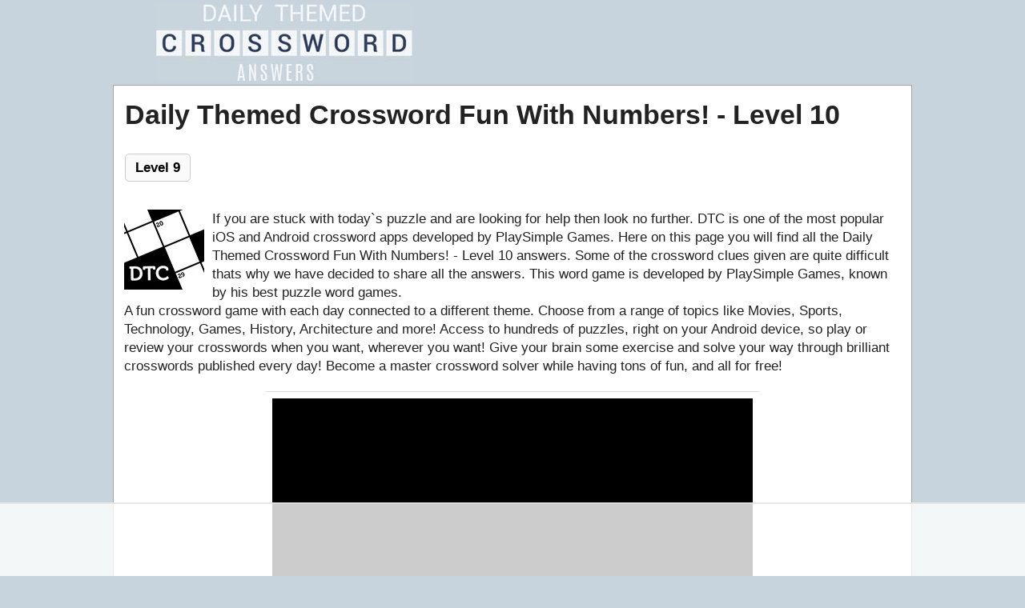

--- FILE ---
content_type: text/html; charset=UTF-8
request_url: https://dailythemedcrossword.info/fun-with-numbers-level-10-answers/
body_size: 8803
content:
<!DOCTYPE html>
<html xmlns="http://www.w3.org/1999/xhtml" lang="en" prefix="og: http://ogp.me/ns#">
<head>
    <title>Daily Themed Crossword Fun With Numbers! - Level 10 answers &gt; All levels &lt;</title>
    <meta http-equiv="Content-Type" content="text/html; charset=UTF-8" />
    <meta name="viewport" content="width=device-width, initial-scale=1.0" />
    <meta name="description" content="Find out all the latest answers and cheats for Daily Themed Crossword, an addictive crossword game - Updated 2026." />
    <meta name="robots" content="index,follow" />    
    <meta property="og:type" content="website" />
    <meta property="og:url" content="https://dailythemedcrossword.info/en/" />
    <meta property="og:title" content="Daily Themed Crossword Fun With Numbers! - Level 10 answers &gt; All levels &lt;" />
    <meta property="og:description" content="Find out all the latest answers and cheats for Daily Themed Crossword, an addictive crossword game - Updated 2026." />
    <meta property="og:image" content="https://dailythemedcrossword.info/template/images/daily_themed_crossword_big.jpg" />
    <meta property="og:image:width" content="360" />
    <meta property="og:image:height" content="360" />
    <meta property="fb:admins" content="100002238367465" />
    <link rel="icon" type="image/png" sizes="32x32" href="/template/images/favicon-32x32.png" />
    <link rel="dns-prefetch" href="https://connect.facebook.net" />
    <style>a,body{color:#222}*,h4{margin:0}.homeblock,.pack_list li{vertical-align:top}.applink,.center,.expert_list .expdate,.expert_list li a,.lang-menu,.pack_list,.pack_list li,.tabbuttons a,.text-center,.title{text-align:center}.btn,.crossword-row{white-space:nowrap}.button,.right,a{text-decoration:none}body{font:17px/1.4 'Open Sans',Tahoma,Verdana,Segoe,sans-serif;word-wrap:break-word;background:#c8d4dd}.btn-next,.btn-prev,.crossword .letter,.error,.letterblock span,h2,h3,h4,label{font-weight:700}a:hover{color:#1a4d9b}p{padding:0 0 1em}p:last-child{padding-bottom:0}#tbl-next-up,.hide,.tbl-floating-unit,form #website{display:none}.button.full,.latest a,.level_list a,.pack_list a,.weblogo{display:block}*{padding:0}img{vertical-align:middle}ul{list-style:none}option{padding:0 5px}h1{margin:2px 1px 10px}h2{font-size:24px;margin:15px 0}h3{font-size:20px;margin:11px 0 4px}h4{padding:0;font-size:14px;font-family:Verdana}input,textarea{background:#fff;border:1px solid #ccc;border-radius:5px;font-size:14px;padding:4px 6px;min-width:40%;width:300px}.header-wrap{max-width:900px;min-height:61px;margin:0 auto}.weblogo{margin:5px;padding:0;min-height:96px}.clear{clear:both}.container,.footercontainer{margin:0 auto;max-width:990px;padding-bottom:15px}.container{padding:3px;background:#fff;border:1px solid #a4a1a1}.footercontainer{font-size:17px;color:#4c4848}.footercontainer a{color:#3f3f3f}.lang-menu{font-size:22px;color:#fff;background:#eaeaea}#datepicker{min-height:230px}.error{color:#be311b}.notfound{background:#f1f1f1;border:1px solid #999;margin:20px 0;padding:15px 10px}.alert{margin:12px 5px;padding:12px 7px;border-radius:5px}.alert-danger{border:1px solid #f7bebe;background-color:#f6e8e8}.btn-next,.btn-prev{margin:15px 1px;color:#000;border:1px solid #ccc;background:#fafafa;padding:5px 12px;border-radius:5px}.expert_list.level_list li:hover,.level_list li,.pack_list{background-color:#f9f7f7}.level_list li,.pack_list,.pack_list li{padding:5px 6px;margin:5px 0}.btn-prev{float:left}.btn-next{float:right}a.btn-next:hover,a.btn-prev:hover{background:#f1f1f1;color:#336e84}.level_list{margin:5px 0}.level_list li{border:1px solid #d8d8d8;border-radius:5px}.level_list li:hover{background-color:#ededed}.expert_list li a,.homeblock,.pack_list li,.tabbuttons a{display:inline-block}.level_list .ads{background:0 0;border:none}.level_list a:hover,.table-condensed a:hover{color:#000}.expert_list .expdate{display:inline-block;padding:2px 6px}.expert_list li a{width:50px;margin:3px;padding:0 8px;border:1px solid #e4e4e4;background:#fff;border-radius:4px}.expert_list li a:hover{background-color:#efefef}.pack_list li{background-color:#fff;border:1px solid #d8d8d8;border-radius:5px;font-size:13px;width:80px;min-height:90px}.pack_list li img{display:block;margin:0 auto}.pack_list a:hover{color:#5e80cf}.pack_list .ads{background:0 0;border:none;display:block;width:auto}.expertpicks,.mosaicpicks,.toppicks{background-color:transparent;text-align:left}.expertpicks li,.mosaicpicks li,.toppicks li{min-height:50px;background:#eaeaea}.toppicks li a{min-height:50px}.expertpicks li a,.mosaicpicks li a{color:#000;min-height:50px}.mosaicpicks li,.mosaicpicks li a{min-height:40px;width:50px}.btn,.button,.todays_title span{vertical-align:middle}.tabbuttons{margin:15px 0 0}.tabbuttons a{padding:5px 10px;margin-right:5px;min-width:40px;background:#ebebeb;border:1px solid #ccc;border-bottom:none;border-radius:10px 10px 0 0}.tabbuttons a.active{background:#fafafa;border-bottom:1px solid #fafafa;margin-bottom:-1px}.tabbuttons a:hover{color:#413232}.letterblock span,.words span.le{color:#3e392f;display:inline-block;text-transform:uppercase}.tabs{background:#fafafa;border:1px solid #ccc;padding:20px 7px;margin-bottom:20px}#mini_cross,#reg_cross{display:inline-block;min-width:100px;background-color:#44b5f9;border-radius:7px 7px 0 0;text-align:center;color:#fff;margin:0 0 0 13px;padding:3px 0}#mini_cross.active,#reg_cross.active,.ui-datepicker{background-color:#176fa4}#datepicker .ui-datepicker-header{border:none;color:#fff;background-color:#176fa4}#datepicker .ui-datepicker{padding:0 .2em}#datepicker .ui-widget-content{border:none}.letterblock{display:inline-block;text-align:left}.letterblock span{background:#fffae1;border:1px solid #ffbf64;font-size:20px;margin:1px 0;min-width:25px;padding:0;text-align:center;border-radius:3px;-webkit-border-radius:3px;-moz-border-radius:3px}.letterblock span.blank{border:none;background:0 0}.letterblock:hover span{border:1px solid #b58670}.words{padding:0 15px 15px}.words span.le{background:#fffae1;border-radius:4px;border:1px solid #ffbf64;margin:2px 1px;min-width:13px;padding:1px 5px;text-align:center}.hidden{visibility:hidden}.crossword{padding:0 2px;margin:10px auto;text-align:center;font-size:.7rem}.crossword .letter{background:#fffbef;border-radius:4px;border:1px solid #e8ddbd;color:#593230;display:inline-block;font-family:Courier New,Lucida Consoleinherit;font-size:1rem;margin:1px;min-width:18px;padding:1px 2px;text-align:center;text-transform:uppercase}.crossword.bigpuzzle{font-size:.7rem;line-height:1.1}.crossword.bigpuzzle .letter{min-width:16px}.moreclues a{color:#932222}.moreclues a:hover{text-decoration:underline}.moreclues .row1,.moreclues .row2{margin:0 15px;padding:5px 0}.moreclues .row1{background-color:#f6f5f5}.showmore a{color:#fff;background-color:#336e84;border-radius:3px;display:inline-block;margin:3px 20px;padding:5px 10px}.appimage{float:left;margin:0 10px 10px 0}.content{margin:10px}.appdescription,.navigation{margin:20px 0}.applink a{color:#0065ff}h2.title{background:#336e84;border-radius:5px 5px 0 0;color:#fff;padding:5px 0}.todays_title span{display:inline-block;width:40px;font-size:13px;background:#429af7;border:1px solid #24a6e5;text-align:center;margin:2px 4px;color:#fff;border-radius:5px;padding:2px}.todays_challenge li{display:inline-block;background:#31a2f7;border-bottom:4px solid #014895;height:155px;vertical-align:top;position:relative;text-align:center;margin:3px 2px;padding:0;border-radius:5px;width:100px}.todays_challenge a{display:block;padding:9px 0;color:#fff}.todays_challenge a span{font-size:12px;display:block}.todays_challenge .morebtn{display:block;border:2px solid #0969be;background:#fff;color:#000;padding:2px 0;border-radius:5px;text-align:center;position:absolute;bottom:3px;width:70px;margin-left:13px}.post-ratings-image,hr{border:0}.todays_challenge .morebtn:hover{background:#f2f2f2}.post-ratings{width:100%;-moz-opacity:1;opacity:1;text-align:right}.post-ratings-loading{display:none;height:16px;text-align:left}.button,.partners li{display:inline-block}.button,.partners h4,.partners li{text-align:center}.post-ratings IMG,.post-ratings-image IMG,.post-ratings-loading IMG{border:0;padding:0;margin:0}hr{height:0;border-top:1px solid rgba(0,0,0,.1);border-bottom:1px solid rgba(255,255,255,.3)}.partners li{margin:5px}.partners h4{margin:5px 0;color:#000;font-size:11px}.trade{float:right;font-size:12px;max-width:500px}.right{float:right}.button{border:1px solid #1ca8da;background-color:#2ad;padding:5px 10px;font-size:25px;text-transform:uppercase;margin:20px auto;border-radius:10px;color:#fff;min-width:150px}.button:hover{background-color:#0896cc;color:#fff}.ui-message{background:#fff;border:1px solid #aaa;border-radius:5px;padding:5px;text-align:left}.btn,.form-control{background-image:none;font-size:14px;line-height:1.42857}.row{margin:21px 0}.input-group .form-control{float:left;margin-bottom:0;position:relative;width:60%;z-index:2;outline:0}.form-control{background-color:#fff;border:1px solid #ccc;border-radius:4px 0 0 4px;box-shadow:0 1px 1px rgba(0,0,0,.075) inset;color:#555;display:block;height:36px;padding:0 12px;transition:border-color .15s ease-in-out,box-shadow .15s ease-in-out;width:100%}.form-control:focus{border:1px solid #66afe9}.btn{-moz-user-select:none;border:1px solid transparent;border-radius:4px;cursor:pointer;display:inline-block;font-weight:400;margin-bottom:0;padding:8px 12px;text-align:center}.btn-alert,.btn-primary{color:#fff;margin-bottom:4px;margin-left:-1px}.btn-primary{background-color:#428bca;border-color:#357ebd}.btn-alert{background-color:#d64a3b;border-color:#f12525}.btn-alert:hover,.btn-primary:hover{color:#e6e2e2}.input-group .form-control:last-child,.input-group-addon:last-child,.input-group-btn:first-child>.btn-group:not(:first-child)>.btn,.input-group-btn:first-child>.btn:not(:first-child),.input-group-btn:last-child>.btn,.input-group-btn:last-child>.btn-group>.btn,.input-group-btn:last-child>.dropdown-toggle{border-bottom-left-radius:0;border-top-left-radius:0}.expertbtn{font-size:17px;margin:0}.autocomplete-suggestions{border:1px solid #22a7f0;background:#fff;color:#373a3c;overflow:auto;font-size:17px;border-radius:5px;padding:6px}.autocomplete-suggestion{padding:4px 5px;white-space:nowrap;overflow:hidden}.autocomplete-selected{background:#f0f0f0}.autocomplete-suggestions strong{font-weight:400;color:#39f}.autocomplete-group{padding:4px 5px}.autocomplete-group strong{display:block;border-bottom:1px solid #000}.navigation li{display:inline-block;margin:8px 2px}.navigation li a,.navigation li a:hover,.navigation li span,.navigation li.active a{background:#e6e7ea;border:1px solid #bfbfbf;color:#000;font-family:Arial,Tahoma,sans-serif;font-size:12px;font-weight:700;padding:7px 10px;text-decoration:none;text-transform:uppercase}.navigation li a:hover,.navigation li.active a,.navigation li.active span{background:#000;color:#fff}.navigation li.disabled span{color:#bbb}.object_card{border-radius:2px;min-width:260px;height:370px;display:inline-block;vertical-align:top;text-align:left}.columns-container{display:flex;justify-content:space-between;flex-wrap:wrap}.columns{flex-basis:calc(33.33% - 20px);box-sizing:border-box;margin:0 10px 20px}.padd{font-size:20px}.table{border-collapse:separate;border-spacing:0;border-width:1px 0 0 1px;margin:0 0 1.5em;width:100%}table,td,th{border:1px solid rgba(0,0,0,.1)}td{border-width:0 1px 1px 0}.table-condensed>tbody>tr>td{padding:8px;line-height:1.5;vertical-align:top;border-bottom:1px solid rgba(0,0,0,.12);font-size:20px;font-weight:500;color:#f0f0f0;text-align:center}.table-condensed a{color:#1e73be}.text-danger,.todayday{background:#2274a5}td.todayday a{color:#fff}@media screen and (max-width:685px){.content{float:none;margin:0}.sidebox{float:none;padding:0;margin:5px}.langtext{display:none}.expertbtn,.homeblock{display:block}.lang-menu img{width:40px;height:auto}.expertpicks,.header-wrap,.mosaicpicks,.todays_challenge,.toppicks{text-align:center}h1{font-size:28px}.weblogo{margin:20px 0}.homeblock{margin:0}}@media screen and (max-width:350px){.lang-menu img{width:36px;height:auto}}.hashover-deleted{display:none}</style>
<!-- Google Tag Manager -->
<script>(function(w,d,s,l,i){w[l]=w[l]||[];w[l].push({'gtm.start':
new Date().getTime(),event:'gtm.js'});var f=d.getElementsByTagName(s)[0],
j=d.createElement(s),dl=l!='dataLayer'?'&l='+l:'';j.async=true;j.src=
'https://www.googletagmanager.com/gtm.js?id='+i+dl;f.parentNode.insertBefore(j,f);
})(window,document,'script','dataLayer','GTM-W8CGL944');</script>
<!-- End Google Tag Manager -->
    
    <!-- Raptive Head Tag Manual -->
<script data-no-optimize="1" data-cfasync="false">
(function(w, d) {
	w.adthrive = w.adthrive || {};
	w.adthrive.cmd = w.
	adthrive.cmd || [];
	w.adthrive.plugin = 'adthrive-ads-manual';
	w.adthrive.host = 'ads.adthrive.com';var s = d.createElement('script');
	s.async = true;
	s.referrerpolicy='no-referrer-when-downgrade';
	s.src = 'https://' + w.adthrive.host + '/sites/67ab76e61db5764cb3de4d48/ads.min.js?referrer=' + w.encodeURIComponent(w.location.href) + '&cb=' + (Math.floor(Math.random() * 100) + 1);
	var n = d.getElementsByTagName('script')[0];
	n.parentNode.insertBefore(s, n);
})(window, document);
</script>
<!-- End of Raptive Head Tag -->
    

    </head>
<body >
<!-- Google Tag Manager (noscript) -->
<noscript><iframe src="https://www.googletagmanager.com/ns.html?id=GTM-W8CGL944"
height="0" width="0" style="display:none;visibility:hidden"></iframe></noscript>
<!-- End Google Tag Manager (noscript) -->
  <div class="header-wrap">
    <a class="weblogo" href="//dailythemedcrossword.info/"><img src="/template/images/dtc_logo.jpg" alt="Daily Themed Crossword" /></a>
    
    
  </div>        
  
  
  <div class="container">
    <div class="content" itemscope itemtype="http://schema.org/Game">
      <div itemprop="publisher" itemscope itemtype="https://schema.org/Organization">
         <div itemprop="logo" itemscope itemtype="https://schema.org/ImageObject">
          <meta itemprop="url" content="https://dailythemedcrossword.info/template/images/daily_themed_crossword_big.jpg">
          <meta itemprop="width" content="360">
          <meta itemprop="height" content="360">
        </div>
        <meta itemprop="name" content="DailyThemedCrossword.info">
      </div> 
      
      <h1 itemprop="headline">Daily Themed Crossword Fun With Numbers! - Level 10</h1>
      <a class="btn-prev" rel="prev" href="/fun-with-numbers-level-9-answers/">Level 9</a>
<div class="clear"></div><div class="appdescription">
  <link itemprop="mainEntityOfPage" href="http://dailythemedcrossword.info/" />
  <meta itemprop="datePublished" content="2020-02-16T10:00:00+08:00" />
  <meta itemprop="dateModified" content="2025-09-29T01:34:31-06:00" />
  <meta itemprop="author" content="Laurie Shoaf" />
  <div class="appimage" itemprop="image" itemscope itemtype="http://schema.org/ImageObject">
    <a itemprop="url" href="/">
      <img itemprop="image" src="/template/images/daily_themed_crossword.jpg" width="100" height="100" alt="Daily Themed Crossword answers" />
    </a>
    <meta itemprop="height" content="100" />
    <meta itemprop="width" content="100" />
  </div>    
  <p>
If you are stuck with today`s puzzle and are looking for help then look no further. DTC is one of the most popular iOS and Android crossword apps developed by PlaySimple Games. 
Here on this page you will find all the Daily Themed Crossword Fun With Numbers! - Level 10 answers. Some of the crossword clues given are quite difficult thats why we have decided to share all the answers.
This word game is developed by PlaySimple Games, known by his best puzzle word games.
<br />A fun crossword game with each day connected to a different theme. Choose from a range of topics like Movies, Sports, Technology, Games, History, Architecture and more!
Access to hundreds of puzzles, right on your Android device, so play or review your crosswords when you want, wherever you want!
Give your brain some exercise and solve your way through brilliant crosswords published every day!
Become a master crossword solver while having tons of fun, and all for free!
</p> 
</div> 
    <h2 class="title">Fun With Numbers! - Level 10</h2>
    
     
    
    <div class="crossword ">
                <div class="crossword-row">
            <div class="letter ">C</div>
<div class="letter ">A</div>
<div class="letter ">B</div>
<div class="letter hidden">.</div>
<div class="letter hidden">.</div>
<div class="letter hidden">.</div>
<div class="letter hidden">.</div>
<div class="letter hidden">.</div>
<div class="letter hidden">.</div>
          </div>
                <div class="crossword-row">
            <div class="letter ">O</div>
<div class="letter ">W</div>
<div class="letter ">E</div>
<div class="letter hidden">.</div>
<div class="letter hidden">.</div>
<div class="letter hidden">.</div>
<div class="letter ">T</div>
<div class="letter ">A</div>
<div class="letter ">P</div>
          </div>
                <div class="crossword-row">
            <div class="letter ">T</div>
<div class="letter ">E</div>
<div class="letter ">N</div>
<div class="letter ">O</div>
<div class="letter ">R</div>
<div class="letter hidden">.</div>
<div class="letter ">E</div>
<div class="letter ">L</div>
<div class="letter ">M</div>
          </div>
                <div class="crossword-row">
            <div class="letter hidden">.</div>
<div class="letter hidden">.</div>
<div class="letter hidden">.</div>
<div class="letter ">T</div>
<div class="letter ">E</div>
<div class="letter ">N</div>
<div class="letter ">N</div>
<div class="letter ">I</div>
<div class="letter ">S</div>
          </div>
                <div class="crossword-row">
            <div class="letter hidden">.</div>
<div class="letter hidden">.</div>
<div class="letter hidden">.</div>
<div class="letter ">T</div>
<div class="letter ">H</div>
<div class="letter ">U</div>
<div class="letter ">D</div>
<div class="letter hidden">.</div>
<div class="letter hidden">.</div>
          </div>
                <div class="crossword-row">
            <div class="letter hidden">.</div>
<div class="letter hidden">.</div>
<div class="letter ">T</div>
<div class="letter ">O</div>
<div class="letter ">E</div>
<div class="letter ">D</div>
<div class="letter hidden">.</div>
<div class="letter hidden">.</div>
<div class="letter hidden">.</div>
          </div>
                <div class="crossword-row">
            <div class="letter ">A</div>
<div class="letter ">G</div>
<div class="letter ">E</div>
<div class="letter hidden">.</div>
<div class="letter ">A</div>
<div class="letter ">G</div>
<div class="letter ">E</div>
<div class="letter ">N</div>
<div class="letter ">T</div>
          </div>
                <div class="crossword-row">
            <div class="letter ">P</div>
<div class="letter ">I</div>
<div class="letter ">N</div>
<div class="letter hidden">.</div>
<div class="letter ">T</div>
<div class="letter ">E</div>
<div class="letter ">N</div>
<div class="letter ">S</div>
<div class="letter ">E</div>
          </div>
                <div class="crossword-row">
            <div class="letter ">E</div>
<div class="letter ">N</div>
<div class="letter ">T</div>
<div class="letter hidden">.</div>
<div class="letter hidden">.</div>
<div class="letter hidden">.</div>
<div class="letter ">D</div>
<div class="letter ">A</div>
<div class="letter ">N</div>
          </div>
          </div>
    <p><a href="/simple-bed/">1d. Simple bed</a>:</p><div class="words"><span class="le">C</span><span class="le">O</span><span class="le">T</span><br /></div>
<p><a href="/vehicle-in-an-airport-line/">1a. Vehicle in an airport line</a>:</p><div class="words"><span class="le">C</span><span class="le">A</span><span class="le">B</span><br /></div>
<p><a href="/stunned-state/">2d. Stunned state</a>:</p><div class="words"><span class="le">A</span><span class="le">W</span><span class="le">E</span><br /></div>
<p><a href="/10-sci-fi-cartoon/">3d. "___ 10" (sci-fi cartoon)</a>:</p><div class="words"><span class="le">B</span><span class="le">E</span><span class="le">N</span><br /></div>
<p><a href="/have-unpaid-bills-say/">4a. Have unpaid bills, say</a>:</p><div class="words"><span class="le">O</span><span class="le">W</span><span class="le">E</span><br /></div>
<p><a href="/look-after/">5d. Look after</a>:</p><div class="words"><span class="le">T</span><span class="le">E</span><span class="le">N</span><span class="le">D</span><br /></div>
<p><a href="/loud-dance-style/">5a. Loud dance style</a>:</p><div class="words"><span class="le">T</span><span class="le">A</span><span class="le">P</span><br /></div>
<p><a href="/the-greatest-muhammad/">6d. "The Greatest" Muhammad</a>:</p><div class="words"><span class="le">A</span><span class="le">L</span><span class="le">I</span><br /></div>
<p><a href="/10-downing-street-residents-abbr/">7d. 10 Downing Street residents: Abbr.</a>:</p><div class="words"><span class="le">P</span><span class="le">M</span><span class="le">S</span><br /></div>
<p><a href="/choir-voice/">8a. Choir voice</a>:</p><div class="words"><span class="le">T</span><span class="le">E</span><span class="le">N</span><span class="le">O</span><span class="le">R</span><br /></div>
<p><a href="/palindromic-german-name/">9d. Palindromic German name</a>:</p><div class="words"><span class="le">O</span><span class="le">T</span><span class="le">T</span><span class="le">O</span><br /></div>
<p><a href="/warm-up-again-as-leftovers/">10d. Warm up again, as leftovers</a>:</p><div class="words"><span class="le">R</span><span class="le">E</span><span class="le">H</span><span class="le">E</span><span class="le">A</span><span class="le">T</span><br /></div>
<p><a href="/wes-cravens-street-of-nightmares/">11a. Wes Craven's street of nightmares</a>:</p><div class="words"><span class="le">E</span><span class="le">L</span><span class="le">M</span><br /></div>
<p><a href="/wimbledon-sport/">12a. Wimbledon sport</a>:</p><div class="words"><span class="le">T</span><span class="le">E</span><span class="le">N</span><span class="le">N</span><span class="le">I</span><span class="le">S</span><br /></div>
<p><a href="/gently-elbow-say-sounds-like-fudge/">13d. Gently elbow, say (sounds like "fudge")</a>:</p><div class="words"><span class="le">N</span><span class="le">U</span><span class="le">D</span><span class="le">G</span><span class="le">E</span><br /></div>
<p><a href="/mic-drop-sound/">14a. Mic drop sound</a>:</p><div class="words"><span class="le">T</span><span class="le">H</span><span class="le">U</span><span class="le">D</span><br /></div>
<p><a href="/camp-quarters/">15d. Camp quarters</a>:</p><div class="words"><span class="le">T</span><span class="le">E</span><span class="le">N</span><span class="le">T</span><br /></div>
<p><a href="/the-line-obeyed/">15a. ___ the line (obeyed)</a>:</p><div class="words"><span class="le">T</span><span class="le">O</span><span class="le">E</span><span class="le">D</span><br /></div>
<p><a href="/great-primate/">16d. "Great" primate</a>:</p><div class="words"><span class="le">A</span><span class="le">P</span><span class="le">E</span><br /></div>
<p><a href="/100-or-more-for-a-centenarian/">16a. 100 or more, for a centenarian</a>:</p><div class="words"><span class="le">A</span><span class="le">G</span><span class="le">E</span><br /></div>
<p><a href="/and-juice-fruity-cocktail/">17d. ___ and juice (fruity cocktail)</a>:</p><div class="words"><span class="le">G</span><span class="le">I</span><span class="le">N</span><br /></div>
<p><a href="/movie-stars-representative/">18a. Movie star's representative</a>:</p><div class="words"><span class="le">A</span><span class="le">G</span><span class="le">E</span><span class="le">N</span><span class="le">T</span><br /></div>
<p><a href="/december-31st-for-a-year/">19d. December 31st, for a year</a>:</p><div class="words"><span class="le">E</span><span class="le">N</span><span class="le">D</span><br /></div>
<p><a href="/secretive-intelligence-organization-abbr/">20d. Secretive intelligence organization: Abbr.</a>:</p><div class="words"><span class="le">N</span><span class="le">S</span><span class="le">A</span><br /></div>
<p><a href="/number-common-in-8a-12a-23a-5d-and-15d/">21d. Number common in 8a, 12a, 23a, 5d, and 15d</a>:</p><div class="words"><span class="le">T</span><span class="le">E</span><span class="le">N</span><br /></div>
<p><a href="/bowling-target/">22a. Bowling target</a>:</p><div class="words"><span class="le">P</span><span class="le">I</span><span class="le">N</span><br /></div>
<p><a href="/rigid-and-unrelaxed/">23a. Rigid and unrelaxed</a>:</p><div class="words"><span class="le">T</span><span class="le">E</span><span class="le">N</span><span class="le">S</span><span class="le">E</span><br /></div>
<p><a href="/otitis-treating-doctor-abbr/">24a. Otitis-treating doctor: Abbr.</a>:</p><div class="words"><span class="le">E</span><span class="le">N</span><span class="le">T</span><br /></div>
<p><a href="/actor-radcliffe-or-craig-lovingly/">25a. Actor Radcliffe or Craig, lovingly</a>:</p><div class="words"><span class="le">D</span><span class="le">A</span><span class="le">N</span><br /></div>
    <br />
    <a class="button full" href="/fun-with-numbers-answers/">Go back to level list</a>
    <br />
    <div style="padding:5px;">
    <script type='text/javascript'>
  var ratingsL10n = {"plugin_url":"/ratings","ajax_url":"/ratings/rating-ajax.php","text_wait":"Please rate only 1 post at a time.","image":"rt","image_ext":"gif","max":"5","show_loading":"1","show_fading":"1","custom":"0"};
  var ratings_mouseover_image=new Image();ratings_mouseover_image.src="/ratings/images/rating_over.gif";
  </script>
  <script defer src="/ratings/ratings.min.js"></script>  
    <div id="post-ratings-57d653b10c66f617c8e6f875c0ed7f20" class="post-ratings">
    <img id="rating_57d653b10c66f617c8e6f875c0ed7f20_1" src="/ratings/images/rating_on.gif" alt="203 votes, average: 3,20 out of 5" title="203 votes, average: 3,20 out of 5"  onmouseover="current_rating('57d653b10c66f617c8e6f875c0ed7f20', 1, '1 Star');" onmouseout="ratings_off(3.2, 0, 0);" onclick="rate_post();" onkeypress="rate_post();" style="cursor:pointer;border:0px;" />
<img id="rating_57d653b10c66f617c8e6f875c0ed7f20_2" src="/ratings/images/rating_on.gif" alt="203 votes, average: 3,20 out of 5" title="203 votes, average: 3,20 out of 5"  onmouseover="current_rating('57d653b10c66f617c8e6f875c0ed7f20', 2, '2 Stars');" onmouseout="ratings_off(3.2, 0, 0);" onclick="rate_post();" onkeypress="rate_post();" style="cursor:pointer;border:0px;" />
<img id="rating_57d653b10c66f617c8e6f875c0ed7f20_3" src="/ratings/images/rating_on.gif" alt="203 votes, average: 3,20 out of 5" title="203 votes, average: 3,20 out of 5"  onmouseover="current_rating('57d653b10c66f617c8e6f875c0ed7f20', 3, '3 Stars');" onmouseout="ratings_off(3.2, 0, 0);" onclick="rate_post();" onkeypress="rate_post();" style="cursor:pointer;border:0px;" />
<img id="rating_57d653b10c66f617c8e6f875c0ed7f20_4" src="/ratings/images/rating_off.gif" alt="203 votes, average: 3,20 out of 5" title="203 votes, average: 3,20 out of 5"  onmouseover="current_rating('57d653b10c66f617c8e6f875c0ed7f20', 4, '4 Stars');" onmouseout="ratings_off(3.2, 0, 0);" onclick="rate_post();" onkeypress="rate_post();" style="cursor:pointer;border:0px;" />
<img id="rating_57d653b10c66f617c8e6f875c0ed7f20_5" src="/ratings/images/rating_off.gif" alt="203 votes, average: 3,20 out of 5" title="203 votes, average: 3,20 out of 5"  onmouseover="current_rating('57d653b10c66f617c8e6f875c0ed7f20', 5, '5 Stars');" onmouseout="ratings_off(3.2, 0, 0);" onclick="rate_post();" onkeypress="rate_post();" style="cursor:pointer;border:0px;" />
    (<em><strong>203</strong> votes, average: <strong>3,20</strong> out of 5</em>)
   <script type="application/ld+json">
   {
      "@context": "http://schema.org",
      "@type": "aggregateRating",
      "itemReviewed": {
          "@type": "Game",
          "name": "Daily Themed Crossword answers"
      },
      "ratingValue": "3.2",
      "bestRating": 5,
      "ratingCount": 203   }
   </script>
  </div>
    <div id="post-ratings-57d653b10c66f617c8e6f875c0ed7f20-loading" class="post-ratings-loading">
    <img src="/ratings/images/loading.gif" width="16" height="16" alt="Loading..." title="Loading..." class="post-ratings-image" />&nbsp;Loading...
  </div>
  </div>

<script type="text/javascript">
var comments_settings = {
  url: 'https://dailythemedcrossword.info/',
  title: 'Main Comments',
  settings: {
      language: 'en'
  }
};
</script> 
<br /><br /><div id="hashover"></div>

      
      
  
    </div>  
  </div>


<div class="footercontainer">
  <div class="cont">
    <a href="/privacy-policy.html">Privacy Policy</a> |
    <a href="/disclaimer.html">Disclaimer</a> |
    <a href="/contact-us.html">Contact us</a>
    
    <br />
    &copy; 2020  - 2026 &middot; <a href="https://dailythemedcrossword.info/">Daily Themed Crossword</a>
  
      
    <div class="trade">This website is not affiliated with the applications mentioned on this site. All intellectual property, trademarks, and copyrighted material is property of their respective developers.</div>
    <div class="clear"></div>
  </div>

</div>



<script type="text/javascript" async src="https://btloader.com/tag?o=5698917485248512&upapi=true&domain=dailythemedcrossword.info"></script>
<script>!function(){"use strict";var e;e=document,function(){var t,n;function r(){var t=e.createElement("script");t.src="https://cafemedia-com.videoplayerhub.com/galleryplayer.js",e.head.appendChild(t)}function a(){var t=e.cookie.match("(^|[^;]+)\s*__adblocker\s*=\s*([^;]+)");return t&&t.pop()}function c(){clearInterval(n)}return{init:function(){var e;"true"===(t=a())?r():(e=0,n=setInterval((function(){100!==e&&"false" !== t || c(), "true" === t && (r(), c()), t = a(), e++}), 50))}}}().init()}();
</script>


<script>
var comments_loaded = false;
function load_comments() {
  if (!comments_loaded) { 
    comments_loaded = true;

    var js = document.createElement('script');
    js.src = '/comments/loader.php';
    js.onload = function(){var hashover = new HashOver('hashover', comments_settings);};
    document.body.appendChild(js);
  }  
}
window.addEventListener('scroll', function(e){
  var currentScroll = document.scrollingElement.scrollTop;
  var comments_target = document.getElementById('hashover');
  if( comments_target && ((currentScroll > comments_target.getBoundingClientRect().top -550) || (comments_target.getBoundingClientRect().top -550 < (window.innerHeight || document.documentElement.clientHeight))) ) load_comments();
}, false);
</script>



<!-- Google tag (gtag.js) -->
<script class="cmplazyload" data-cmp-vendor="s26" data-cmp-src="https://www.googletagmanager.com/gtag/js?id=G-YJZNPYG1HV"></script>
<script>
  window.dataLayer = window.dataLayer || [];
  function gtag(){dataLayer.push(arguments);}
  gtag('js', new Date());

  gtag('config', 'G-YJZNPYG1HV');
</script>

<script>
  (function() {
    var u="//s.non.lt/";
    var t=+new Date;
    var d=document, g=d.createElement('script'), s=d.getElementsByTagName('script')[0];
    g.async=true; g.src=u+'count.php?id=5&t='+t; s.parentNode.insertBefore(g,s);
  })();
</script>
</body>
</html>	

--- FILE ---
content_type: text/html
request_url: https://api.intentiq.com/profiles_engine/ProfilesEngineServlet?at=39&mi=10&dpi=936734067&pt=17&dpn=1&iiqidtype=2&iiqpcid=0fd88933-1c21-429b-a7a1-83c36cd5b677&iiqpciddate=1769417308991&pcid=b6864413-a20f-4c9c-8df1-9104e171aa11&idtype=3&gdpr=0&japs=false&jaesc=0&jafc=0&jaensc=0&jsver=0.33&testGroup=A&source=pbjs&ABTestingConfigurationSource=group&abtg=A&vrref=https%3A%2F%2Fdailythemedcrossword.info
body_size: 51
content:
{"abPercentage":97,"adt":1,"ct":2,"isOptedOut":false,"data":{"eids":[]},"dbsaved":"false","ls":true,"cttl":86400000,"abTestUuid":"g_fd59e015-e63f-4eb1-9eee-0904db6ee07b","tc":9,"sid":-758069238}

--- FILE ---
content_type: text/html; charset=utf-8
request_url: https://www.google.com/recaptcha/api2/aframe
body_size: 267
content:
<!DOCTYPE HTML><html><head><meta http-equiv="content-type" content="text/html; charset=UTF-8"></head><body><script nonce="HRFcT83LSh5yTerKZRZpXA">/** Anti-fraud and anti-abuse applications only. See google.com/recaptcha */ try{var clients={'sodar':'https://pagead2.googlesyndication.com/pagead/sodar?'};window.addEventListener("message",function(a){try{if(a.source===window.parent){var b=JSON.parse(a.data);var c=clients[b['id']];if(c){var d=document.createElement('img');d.src=c+b['params']+'&rc='+(localStorage.getItem("rc::a")?sessionStorage.getItem("rc::b"):"");window.document.body.appendChild(d);sessionStorage.setItem("rc::e",parseInt(sessionStorage.getItem("rc::e")||0)+1);localStorage.setItem("rc::h",'1769417317605');}}}catch(b){}});window.parent.postMessage("_grecaptcha_ready", "*");}catch(b){}</script></body></html>

--- FILE ---
content_type: text/plain
request_url: https://rtb.openx.net/openrtbb/prebidjs
body_size: -228
content:
{"id":"d589051c-067d-4074-8cdb-0e9034a62ea7","nbr":0}

--- FILE ---
content_type: text/plain
request_url: https://rtb.openx.net/openrtbb/prebidjs
body_size: -85
content:
{"id":"3baa616f-9b49-4ca5-bf48-11369a932cd1","nbr":0}

--- FILE ---
content_type: text/plain
request_url: https://rtb.openx.net/openrtbb/prebidjs
body_size: -228
content:
{"id":"d2f28d46-2a78-4342-8643-d69f5b50f543","nbr":0}

--- FILE ---
content_type: text/plain; charset=UTF-8
request_url: https://at.teads.tv/fpc?analytics_tag_id=PUB_17002&tfpvi=&gdpr_consent=&gdpr_status=22&gdpr_reason=220&ccpa_consent=&sv=prebid-v1
body_size: 56
content:
OTdjMmE2ODktMDhlYi00ZTQ4LTg1ZWEtODQ5ZjJmYWE0Zjk3IzAtMQ==

--- FILE ---
content_type: text/plain
request_url: https://rtb.openx.net/openrtbb/prebidjs
body_size: -228
content:
{"id":"d9948505-f7db-4aed-9c57-461d0a9602d7","nbr":0}

--- FILE ---
content_type: text/plain
request_url: https://rtb.openx.net/openrtbb/prebidjs
body_size: -228
content:
{"id":"edfc9219-0ce1-4c6b-ac01-03f25fa39967","nbr":0}

--- FILE ---
content_type: text/plain
request_url: https://rtb.openx.net/openrtbb/prebidjs
body_size: -228
content:
{"id":"e949d06b-bb60-4cfd-9340-66741765adf3","nbr":0}

--- FILE ---
content_type: text/plain; charset=utf-8
request_url: https://ads.adthrive.com/http-api/cv2
body_size: 2964
content:
{"om":["0929nj63","0av741zl","0iyi1awv","1","10011/355d8eb1e51764705401abeb3e81c794","10011/e74e28403778da6aabd5867faa366aee","1011_302_56233616","10310289136970_462615833","10310289136970_574253771","11142692","11509227","11896988","12010084","12010088","12168663","12171239","12176509","124843_10","124853_8","1611092","17_24104693","1891/84813","1891/84814","1dynz4oo","1ktgrre1","202430_200_EAAYACogrPcXlVDpv4mCpFHbtASH4.EGy-m7zq791oD26KFcrCUyBCeqWqs_","2132:41934921","2249:674673691","2249:703669956","2307:2xe5185b","2307:5vb39qim","2307:76odrdws","2307:7xb3th35","2307:8orkh93v","2307:e9qxwwf1","2307:f3tdw9f3","2307:g749lgab","2307:gdh74n5j","2307:gn3plkq1","2307:h4x8d2p8","2307:hfqgqvcv","2307:k0csqwfi","2307:l2j3rq3s","2307:lshbpt6z","2307:pi9dvb89","2307:ppn03peq","2307:s2ahu2ae","2307:u4atmpu4","2307:udodk67s","2307:uqph5v76","2307:x5dl9hzy","2307:zgw37lur","2307:zmciaqa3","2409_15064_70_86739704","2409_25495_176_CR52092923","2409_25495_176_CR52092954","2409_25495_176_CR52150651","2409_25495_176_CR52153848","2409_25495_176_CR52153849","2409_25495_176_CR52178316","2409_25495_176_CR52178317","2409_25495_176_CR52186411","25_8b5u826e","2662_200562_8172724","2662_200562_8182931","2676:85521120","2676:85690538","2676:85802269","2676:86083000","2676:86698169","2676:86739704","2760:176_CR52178317","2760:176_CR52186411","2760:176_CR52186412","28933536","29402249","2jjp1phz","2wsmd42g","3018/2e00b3c429118b4c5db4c5c30bab17b6","308_125203_18","31809564","33144395","33637455","3490:CR52092921","3490:CR52178316","3490:CR52223725","3658_15078_fqeh4hao","3658_18008_hswgcqif","3658_203382_f3tdw9f3","3822:24417995","39364467","3aptpnuj","3swzj6q3","409_216386","409_223599","409_225978","409_225986","409_225987","409_226321","409_227223","43919985","47869802","485027845327","4FOX3YZ7F5FGJJPTXAP3TO_320x50_1","4n9mre1i","53v6aquw","54779847","54779856","55092222","5510:a1jsuk6w","5510:mznp7ktv","5510:szwhi7rt","5510:u4atmpu4","5510:u56k46eo","55726194","557_409_220343","557_409_220354","558_93_u4atmpu4","55961723","56341213","56635908","5726507757","593674671","5s8wi8hf","5ubl7njm","5vb39qim","60360546","61263795","61444664","618576351","61900466","619089559","61916211","61916229","61926845","61932920","61932925","6226508011","627309156","628086965","628444259","628444349","628444433","628444439","628456310","628622163","628622172","628622178","628622241","628622244","628622247","628622250","628683371","628687043","628803013","628841673","629009180","629167998","629168001","629168010","659713728691","680597458938","680_99480_464327579","697189989","697190041","697525781","697525824","697864098","697876997","6ejtrnf9","6l5qanx0","6nj9wt54","6pamm6b8","6tj9m7jw","700109389","702397981","702423494","704889081","705115233","705115332","705115442","705115523","705116521","705127202","707162816","70_86082999","7255_121665_axon-131","7354_138543_85809046","7354_217088_85690531","74243_74_17414988","74243_74_17727913","74wv3qdx","78827816","793266583179","793266622530","7969_149355_41934921","7a0tg1yi","7fmk89yf","81103033","8172741","82133858","82133859","85402272","85943196","86434341","86927860","86927934","8orkh93v","9010/140f603d0287260f11630805a1b59b3f","9057/0328842c8f1d017570ede5c97267f40d","9057/211d1f0fa71d1a58cabee51f2180e38f","9057/dd7318a7d95d5a7a6d9f5e7bf8fc01cd","9q193nw6","9rqgwgyb","WGL4IETVOFDUHNPGUXII6S_320x50_1","a1jsuk6w","a3ts2hcp","a7298wye4jw","a7wye4jw","af9kspoi","am5rpdwy","axihqhfq","bgyg2jg7","bwthmrr1","c1hsjx06","c25t9p0u","c2d7ypnt","c3dhicuk","cfjsq3yd","cr-2azmi2ttuatj","cr-2azmi2ttubxe","cr-9cqtzf5vvbrhx5","cr-a9s2xgzrubwj","cr-f6puwm2w27tf1","cr-f6puwm2x27tf1","cv0h9mrv","cymho2zs","d8xpzwgq","de66hk0y","e38qsvko","e9qxwwf1","echvksei","enu91vr1","f3tdw9f3","fcn2zae1","fjp0ceax","g749lgab","h4x8d2p8","hffavbt7","hfqgqvcv","hu52wf5i","hwr63jqc","i90isgt0","ipv3g3eh","jsy1a3jk","k0csqwfi","k2xfz54q","k9ove2bo","kdsr5zay","kk5768bd","l2s786m6","lshbpt6z","lui7w03k","lxlnailk","lyop61rm","muvxy961","mznp7ktv","n8w0plts","n9ths0wd","nv5uhf1y","nx53afwv","of8dd9pr","ofoon6ir","op9gtamy","owrig35e","ozdii3rw","p91c42i1","pi9dvb89","poc1p809","ppn03peq","q9plh3qd","qt09ii59","quk7w53j","rnvjtx7r","s37ll62x","sslkianq","t2uhnbes","t73gfjqn","ti0s3bz3","ttjmhjja","u3298i8n6ef","u4atmpu4","v705kko8","v8w9dp3o","vmn1juoe","wvuhrb6o","xgjdt26g","xurgfkt2","yNSRqaDeuME","yi6qlg3p","zaiy3lqy","zep75yl2","zgw37lur","zmciaqa3","zvdz58bk","zw6jpag6","7979132","7979135"],"pmp":[],"adomains":["123notices.com","1md.org","about.bugmd.com","acelauncher.com","adameve.com","akusoli.com","allyspin.com","askanexpertonline.com","atomapplications.com","bassbet.com","betsson.gr","biz-zone.co","bizreach.jp","braverx.com","bubbleroom.se","bugmd.com","buydrcleanspray.com","byrna.com","capitaloneshopping.com","clarifion.com","combatironapparel.com","controlcase.com","convertwithwave.com","cotosen.com","countingmypennies.com","cratedb.com","croisieurope.be","cs.money","dallasnews.com","definition.org","derila-ergo.com","dhgate.com","dhs.gov","displate.com","easyprint.app","easyrecipefinder.co","fabpop.net","familynow.club","fla-keys.com","folkaly.com","g123.jp","gameswaka.com","getbugmd.com","getconsumerchoice.com","getcubbie.com","gowavebrowser.co","gowdr.com","gransino.com","grosvenorcasinos.com","guard.io","hero-wars.com","holts.com","instantbuzz.net","itsmanual.com","jackpotcitycasino.com","justanswer.com","justanswer.es","la-date.com","lightinthebox.com","liverrenew.com","local.com","lovehoney.com","lulutox.com","lymphsystemsupport.com","manualsdirectory.org","meccabingo.com","medimops.de","mensdrivingforce.com","millioner.com","miniretornaveis.com","mobiplus.me","myiq.com","national-lottery.co.uk","naturalhealthreports.net","nbliver360.com","nikke-global.com","nordicspirit.co.uk","nuubu.com","onlinemanualspdf.co","original-play.com","outliermodel.com","paperela.com","paradisestays.site","parasiterelief.com","peta.org","photoshelter.com","plannedparenthood.org","playvod-za.com","printeasilyapp.com","printwithwave.com","profitor.com","quicklearnx.com","quickrecipehub.com","rakuten-sec.co.jp","rangeusa.com","refinancegold.com","robocat.com","royalcaribbean.com","saba.com.mx","shift.com","simple.life","spinbara.com","systeme.io","taboola.com","tackenberg.de","temu.com","tenfactorialrocks.com","theoceanac.com","topaipick.com","totaladblock.com","usconcealedcarry.com","vagisil.com","vegashero.com","vegogarden.com","veryfast.io","viewmanuals.com","viewrecipe.net","votervoice.net","vuse.com","wavebrowser.co","wavebrowserpro.com","weareplannedparenthood.org","xiaflex.com","yourchamilia.com"]}

--- FILE ---
content_type: text/plain
request_url: https://rtb.openx.net/openrtbb/prebidjs
body_size: -228
content:
{"id":"c55afb2b-4c73-4f55-92b0-c399ffd725f8","nbr":0}

--- FILE ---
content_type: text/plain
request_url: https://rtb.openx.net/openrtbb/prebidjs
body_size: -228
content:
{"id":"301f3536-23ae-4606-b443-8e7c18e283fc","nbr":0}

--- FILE ---
content_type: text/plain
request_url: https://rtb.openx.net/openrtbb/prebidjs
body_size: -228
content:
{"id":"bbed1e73-723d-4276-b395-b5668954ded1","nbr":0}

--- FILE ---
content_type: text/plain
request_url: https://rtb.openx.net/openrtbb/prebidjs
body_size: -228
content:
{"id":"66c81bff-639e-44a2-b470-c883019e6501","nbr":0}